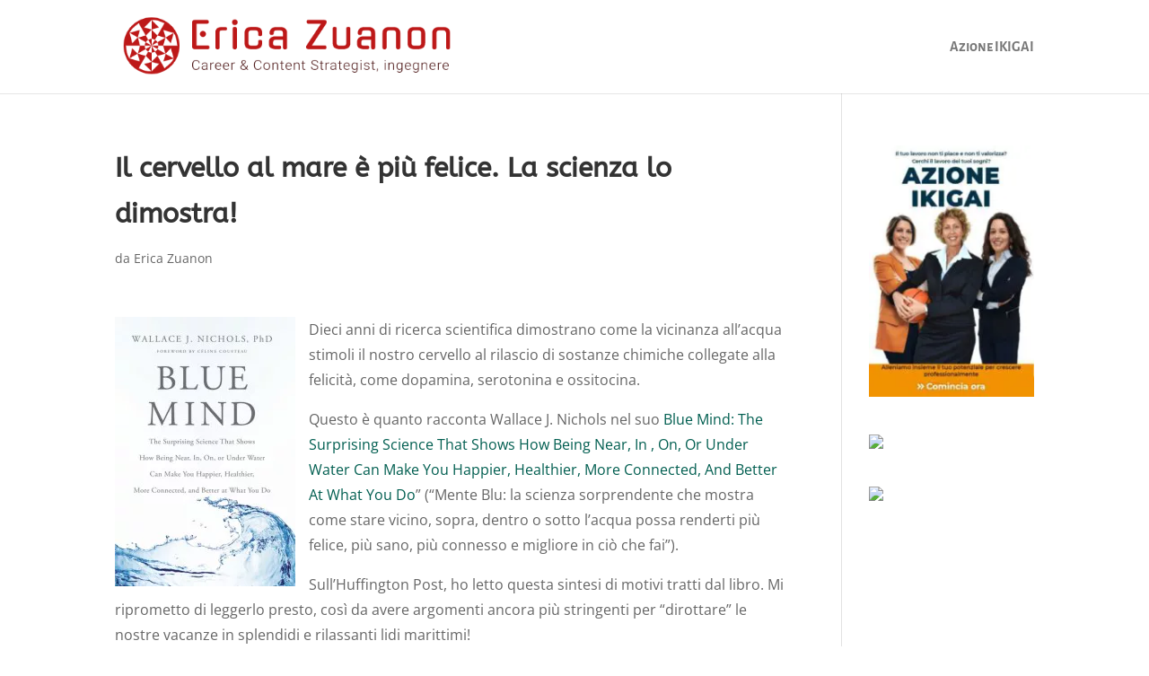

--- FILE ---
content_type: text/html; charset=UTF-8
request_url: https://www.ericazuanon.com/piu-felici-al-mare/
body_size: 7087
content:
<!DOCTYPE html><html lang="it-IT" prefix="og: https://ogp.me/ns#"><head><meta charset="UTF-8" /><meta http-equiv="X-UA-Compatible" content="IE=edge"><link rel="pingback" href="https://www.ericazuanon.com/xmlrpc.php" /> <script type="88b33102ab91035c257f3eed-text/javascript">document.documentElement.className = 'js';</script> <link rel="preconnect" href="https://fonts.gstatic.com" crossorigin /><script type="88b33102ab91035c257f3eed-text/javascript">let jqueryParams=[],jQuery=function(r){return jqueryParams=[...jqueryParams,r],jQuery},$=function(r){return jqueryParams=[...jqueryParams,r],$};window.jQuery=jQuery,window.$=jQuery;let customHeadScripts=!1;jQuery.fn=jQuery.prototype={},$.fn=jQuery.prototype={},jQuery.noConflict=function(r){if(window.jQuery)return jQuery=window.jQuery,$=window.jQuery,customHeadScripts=!0,jQuery.noConflict},jQuery.ready=function(r){jqueryParams=[...jqueryParams,r]},$.ready=function(r){jqueryParams=[...jqueryParams,r]},jQuery.load=function(r){jqueryParams=[...jqueryParams,r]},$.load=function(r){jqueryParams=[...jqueryParams,r]},jQuery.fn.ready=function(r){jqueryParams=[...jqueryParams,r]},$.fn.ready=function(r){jqueryParams=[...jqueryParams,r]};</script> <link media="all" href="https://www.ericazuanon.com/wp-content/cache/autoptimize/css/autoptimize_44d2f70b5bf39c16b0aaf8d0ef57f053.css" rel="stylesheet"><title>Il cervello al mare è più felice. La scienza lo dimostra! - Erica Zuanon</title><meta name="robots" content="follow, index, max-snippet:-1, max-video-preview:-1, max-image-preview:large"/><link rel="canonical" href="https://www.ericazuanon.com/piu-felici-al-mare/" /><meta property="og:locale" content="it_IT" /><meta property="og:type" content="article" /><meta property="og:title" content="Il cervello al mare è più felice. La scienza lo dimostra! - Erica Zuanon" /><meta property="og:description" content="Dieci anni di ricerca scientifica dimostrano come la vicinanza all’acqua stimoli il nostro cervello al rilascio di sostanze chimiche collegate alla felicità, come dopamina, serotonina e ossitocina. Questo è quanto racconta Wallace J. Nichols nel suo Blue Mind: The Surprising Science That Shows How Being Near, In , On, Or Under Water Can Make You Happier, [&hellip;]" /><meta property="og:url" content="https://www.ericazuanon.com/piu-felici-al-mare/" /><meta property="og:site_name" content="Erica Zuanon" /><meta property="article:author" content="www.facebook.com/ericazuanonsocial" /><meta property="article:section" content="Blog" /><meta property="og:image" content="https://www.ericazuanon.com/wp-content/uploads/2013/05/Lanikai-Beach-Oahu-Hawaii.jpg" /><meta property="og:image:secure_url" content="https://www.ericazuanon.com/wp-content/uploads/2013/05/Lanikai-Beach-Oahu-Hawaii.jpg" /><meta property="og:image:width" content="1600" /><meta property="og:image:height" content="1200" /><meta property="og:image:alt" content="Il segreto della guarigione quantica" /><meta property="og:image:type" content="image/jpeg" /><meta property="article:published_time" content="2014-09-03T11:00:24+00:00" /><meta name="twitter:card" content="summary_large_image" /><meta name="twitter:title" content="Il cervello al mare è più felice. La scienza lo dimostra! - Erica Zuanon" /><meta name="twitter:description" content="Dieci anni di ricerca scientifica dimostrano come la vicinanza all’acqua stimoli il nostro cervello al rilascio di sostanze chimiche collegate alla felicità, come dopamina, serotonina e ossitocina. Questo è quanto racconta Wallace J. Nichols nel suo Blue Mind: The Surprising Science That Shows How Being Near, In , On, Or Under Water Can Make You Happier, [&hellip;]" /><meta name="twitter:image" content="https://www.ericazuanon.com/wp-content/uploads/2013/05/Lanikai-Beach-Oahu-Hawaii.jpg" /><meta name="twitter:label1" content="Scritto da" /><meta name="twitter:data1" content="Erica Zuanon" /><meta name="twitter:label2" content="Tempo di lettura" /><meta name="twitter:data2" content="2 minuti" /> <script type="application/ld+json" class="rank-math-schema">{"@context":"https://schema.org","@graph":[{"@type":["Person","Organization"],"@id":"https://www.ericazuanon.com/#person","name":"GDaniele","logo":{"@type":"ImageObject","@id":"https://www.ericazuanon.com/#logo","url":"https://www.ericazuanon.com/wp-content/uploads/2018/12/Logo-nome-Erica.png","contentUrl":"https://www.ericazuanon.com/wp-content/uploads/2018/12/Logo-nome-Erica.png","caption":"GDaniele","inLanguage":"it-IT","width":"303","height":"98"},"image":{"@type":"ImageObject","@id":"https://www.ericazuanon.com/#logo","url":"https://www.ericazuanon.com/wp-content/uploads/2018/12/Logo-nome-Erica.png","contentUrl":"https://www.ericazuanon.com/wp-content/uploads/2018/12/Logo-nome-Erica.png","caption":"GDaniele","inLanguage":"it-IT","width":"303","height":"98"}},{"@type":"WebSite","@id":"https://www.ericazuanon.com/#website","url":"https://www.ericazuanon.com","name":"GDaniele","publisher":{"@id":"https://www.ericazuanon.com/#person"},"inLanguage":"it-IT"},{"@type":"ImageObject","@id":"https://www.ericazuanon.com/wp-content/uploads/2013/05/Lanikai-Beach-Oahu-Hawaii.jpg","url":"https://www.ericazuanon.com/wp-content/uploads/2013/05/Lanikai-Beach-Oahu-Hawaii.jpg","width":"1600","height":"1200","caption":"Il segreto della guarigione quantica","inLanguage":"it-IT"},{"@type":"WebPage","@id":"https://www.ericazuanon.com/piu-felici-al-mare/#webpage","url":"https://www.ericazuanon.com/piu-felici-al-mare/","name":"Il cervello al mare \u00e8 pi\u00f9 felice. La scienza lo dimostra! - Erica Zuanon","datePublished":"2014-09-03T11:00:24+00:00","dateModified":"2014-09-03T11:00:24+00:00","isPartOf":{"@id":"https://www.ericazuanon.com/#website"},"primaryImageOfPage":{"@id":"https://www.ericazuanon.com/wp-content/uploads/2013/05/Lanikai-Beach-Oahu-Hawaii.jpg"},"inLanguage":"it-IT"},{"@type":"Person","@id":"https://www.ericazuanon.com/author/e-zuanoncreea-it/","name":"Erica Zuanon","description":"Autrice di \"Un lavoro che vale\" e coautrice di \"Missione lavoro\" insieme a Massimo Rosa, l'head Hunter \"politicamente scorretto\" e pi\u00f9 noto d'italia","url":"https://www.ericazuanon.com/author/e-zuanoncreea-it/","image":{"@type":"ImageObject","@id":"https://secure.gravatar.com/avatar/e0dd8daee81cfa96fd91106aaac0394024f36fe187a04be5294622f44d873b5f?s=96&amp;d=mm&amp;r=g","url":"https://secure.gravatar.com/avatar/e0dd8daee81cfa96fd91106aaac0394024f36fe187a04be5294622f44d873b5f?s=96&amp;d=mm&amp;r=g","caption":"Erica Zuanon","inLanguage":"it-IT"},"sameAs":["www.facebook.com/ericazuanonsocial"]},{"@type":"BlogPosting","headline":"Il cervello al mare \u00e8 pi\u00f9 felice. La scienza lo dimostra! - Erica Zuanon","datePublished":"2014-09-03T11:00:24+00:00","dateModified":"2014-09-03T11:00:24+00:00","author":{"@id":"https://www.ericazuanon.com/author/e-zuanoncreea-it/","name":"Erica Zuanon"},"publisher":{"@id":"https://www.ericazuanon.com/#person"},"description":"Dieci anni di ricerca scientifica dimostrano come la vicinanza all\u2019acqua stimoli il nostro cervello al rilascio di sostanze chimiche collegate alla felicit\u00e0, come dopamina, serotonina e ossitocina.","name":"Il cervello al mare \u00e8 pi\u00f9 felice. La scienza lo dimostra! - Erica Zuanon","@id":"https://www.ericazuanon.com/piu-felici-al-mare/#richSnippet","isPartOf":{"@id":"https://www.ericazuanon.com/piu-felici-al-mare/#webpage"},"image":{"@id":"https://www.ericazuanon.com/wp-content/uploads/2013/05/Lanikai-Beach-Oahu-Hawaii.jpg"},"inLanguage":"it-IT","mainEntityOfPage":{"@id":"https://www.ericazuanon.com/piu-felici-al-mare/#webpage"}}]}</script> <link rel="alternate" type="application/rss+xml" title="Erica Zuanon &raquo; Feed" href="https://www.ericazuanon.com/feed/" /><link rel="alternate" type="application/rss+xml" title="Erica Zuanon &raquo; Feed dei commenti" href="https://www.ericazuanon.com/comments/feed/" /><link rel="alternate" type="application/rss+xml" title="Erica Zuanon &raquo; Il cervello al mare è più felice. La scienza lo dimostra! Feed dei commenti" href="https://www.ericazuanon.com/piu-felici-al-mare/feed/" /><link rel="alternate" title="oEmbed (JSON)" type="application/json+oembed" href="https://www.ericazuanon.com/wp-json/oembed/1.0/embed?url=https%3A%2F%2Fwww.ericazuanon.com%2Fpiu-felici-al-mare%2F" /><link rel="alternate" title="oEmbed (XML)" type="text/xml+oembed" href="https://www.ericazuanon.com/wp-json/oembed/1.0/embed?url=https%3A%2F%2Fwww.ericazuanon.com%2Fpiu-felici-al-mare%2F&#038;format=xml" /><meta content="Erica Zuanon v.1" name="generator"/><link rel="https://api.w.org/" href="https://www.ericazuanon.com/wp-json/" /><link rel="alternate" title="JSON" type="application/json" href="https://www.ericazuanon.com/wp-json/wp/v2/posts/899" /><link rel="EditURI" type="application/rsd+xml" title="RSD" href="https://www.ericazuanon.com/xmlrpc.php?rsd" /><meta name="generator" content="WordPress 6.9" /><link rel='shortlink' href='https://www.ericazuanon.com/?p=899' /><meta name="viewport" content="width=device-width, initial-scale=1.0, maximum-scale=1.0, user-scalable=0" /><meta name="facebook-domain-verification" content="ldneojvo5zljxnvf2tu1esdlqu6yw6"></head><body data-rsssl=1 class="wp-singular post-template-default single single-post postid-899 single-format-standard wp-theme-Divi wp-child-theme-ericazuanon et_pb_button_helper_class et_fixed_nav et_show_nav et_primary_nav_dropdown_animation_fade et_secondary_nav_dropdown_animation_fade et_header_style_left et_pb_footer_columns4 et_cover_background et_pb_gutter osx et_pb_gutters3 et_smooth_scroll et_right_sidebar et_divi_theme et-db"><div id="page-container"><header id="main-header" data-height-onload="89"><div class="container clearfix et_menu_container"><div class="logo_container"> <span class="logo_helper"></span> <a href="https://www.ericazuanon.com/"> <img src="https://www.ericazuanon.com/wp-content/uploads/2020/05/Erica-Zuanon-Career-Coach-Content-Strategist-ingegnere.png" width="512" height="108" alt="Erica Zuanon" id="logo" data-height-percentage="77" /> </a></div><div id="et-top-navigation" data-height="89" data-fixed-height="40"><nav id="top-menu-nav"><ul id="top-menu" class="nav"><li id="menu-item-3950" class="menu-item menu-item-type-custom menu-item-object-custom menu-item-3950"><a href="https://formazione.azionelavoro.it/">Azione IKIGAI</a></li></ul></nav><div id="et_mobile_nav_menu"><div class="mobile_nav closed"> <span class="select_page">Seleziona una pagina</span> <span class="mobile_menu_bar mobile_menu_bar_toggle"></span></div></div></div></div></header><div id="et-main-area"><div id="main-content"><div class="container"><div id="content-area" class="clearfix"><div id="left-area"><article id="post-899" class="et_pb_post post-899 post type-post status-publish format-standard has-post-thumbnail hentry category-blog category-mattoni-di-felicita"><div class="et_post_meta_wrapper"><h1 class="entry-title">Il cervello al mare è più felice. La scienza lo dimostra!</h1><p class="post-meta"> da <span class="author vcard"><a href="https://www.ericazuanon.com/author/e-zuanoncreea-it/" title="Post di Erica Zuanon" rel="author">Erica Zuanon</a></span></p></div><div class="entry-content"><p><a href="https://www.ericazuanon.com/wp-content/uploads/2014/09/Blue-Mind.jpg"><img loading="lazy" decoding="async" class="alignleft size-medium wp-image-900" src="https://www.ericazuanon.com/wp-content/uploads/2014/09/Blue-Mind-201x300.jpg" alt="Blue Mind" width="201" height="300" srcset="https://www.ericazuanon.com/wp-content/uploads/2014/09/Blue-Mind-201x300.jpg 201w, https://www.ericazuanon.com/wp-content/uploads/2014/09/Blue-Mind.jpg 402w" sizes="(max-width: 201px) 100vw, 201px" /></a>Dieci anni di ricerca scientifica dimostrano come la vicinanza all’acqua stimoli il nostro cervello al rilascio di sostanze chimiche collegate alla felicità, come dopamina, serotonina e ossitocina.</p><p>Questo è quanto racconta Wallace J. Nichols nel suo <a style="color: #015e50;" href="http://www.wallacejnichols.org/126/585/bluemind.html" target="_hplink" rel="noopener">Blue Mind: The Surprising Science That Shows How Being Near, In , On, Or Under Water Can Make You Happier, Healthier, More Connected, And Better At What You Do</a>” (“Mente Blu: la scienza sorprendente che mostra come stare vicino, sopra, dentro o sotto l’acqua possa renderti più felice, più sano, più connesso e migliore in ciò che fai”).</p><p>Sull&#8217;Huffington Post, ho letto questa sintesi di motivi tratti dal libro. Mi riprometto di leggerlo presto, così da avere argomenti ancora più stringenti per &#8220;dirottare&#8221; le nostre vacanze in splendidi e rilassanti lidi marittimi!</p><p><strong>1) L’acqua ci riporta al nostro stato naturale</strong></p><p>Siamo connessi all’acqua fin dal principio della nostra vita. Il corpo è mediamente composto per il 75% da acqua e il mantenimento della quantità adeguata di idratazione è basilare per il corretto funzionamento dei nostri organi. A questo proposito, se ancora non l&#8217;hai fatto, ti suggerisco di leggere un interessante libro, questo già tradotto in italiano, dal titolo &#8220;<a href="http://www.macrolibrarsi.it/libri/__il_tuo_corpo_implora_acqua.php" target="_blank" rel="noopener">Il tuo corpo implora acqua</a>&#8220;.</p><p><strong>2) Lungo la costa siamo più rilassati</strong></p><p>Secondo uno studio citato nel libro, per calmarci a livello subconscio basta anche solo osservare un paesaggio marittimo: guardare immagini di natura fa attivare le parti del nostro cervello associate “a un atteggiamento positivo, alla stabilità emotiva e al recupero di ricordi felici”.</p><p><strong>3) Guardare le fotografie fa bene, ma l’acqua nella vita reale fa ancora meglio</strong></p><p>Secondo le risposte inviate (più di un milione) durante uno studio con l&#8217;applicazione Mappiness, non solo le persone erano più serene quando erano all’aria aperta, ma erano più felici del 5,2% quando si trovavano vicino a un corpo d’acqua.</p><p><strong>4) L’acqua ringiovanisce le menti stanche</strong></p><p>In uno studio del 1995 pubblicato su Environmental Psychology, si è analizzato il rendimento e la concentrazione di due gruppi di studenti: uno a cui erano state assegnate stanze con viste più paesaggistiche (alberi, laghi, prati) e un altro a cui erano state date stanze su vedute più urbane. Il primo gruppo non solo aveva risultati più brillanti, ma dimostrava anche una maggiore capacità di attenzione funzionale.</p><p><strong>5) Il blu dà sollievo</strong></p><p>A quanto pare il blu è anche il colore preferito del mondo. L’autore cita un progetto di ricerca del 2003, in cui è stato chiesto a 232 persone in tutto il mondo di indicare il proprio colore preferito. Ancora una volta, il blu.</p></div><div class="et_post_meta_wrapper"></div></article></div><div id="sidebar"><div id="media_image-4" class="et_pb_widget widget_media_image"><a href="https://formazione.azionelavoro.it/training-elite/"><img width="197" height="300" src="https://www.ericazuanon.com/wp-content/uploads/2024/02/Azione-IKIGAI-x-Azionelavoro-197x300.jpg" class="image wp-image-3989  attachment-medium size-medium" alt="" style="max-width: 100%; height: auto;" decoding="async" loading="lazy" srcset="https://www.ericazuanon.com/wp-content/uploads/2024/02/Azione-IKIGAI-x-Azionelavoro-197x300.jpg 197w, https://www.ericazuanon.com/wp-content/uploads/2024/02/Azione-IKIGAI-x-Azionelavoro.jpg 333w" sizes="(max-width: 197px) 100vw, 197px" /></a></div><div id="text-8" class="et_pb_widget widget_text"><div class="textwidget"><div class='academy-badge'> <a href="https://academy.hubspot.com/certification" title='HubSpot Inbound Certification'> <img src='https://api.hubapi.com/academy/v1/badge-image/a4a4cb4bd10f408f8242d249c82b39fa' /> </a></div></div></div><div id="text-7" class="et_pb_widget widget_text"><div class="textwidget"><div class='academy-badge'> <a href="https://academy.hubspot.com/certification" title='HubSpot HubSpot Certification'> <img src='https://api.hubapi.com/academy/v1/badge-image/c2c0bca09a0243b18772ba25ff3b31db' /> </a></div></div></div></div></div></div></div> <span class="et_pb_scroll_top et-pb-icon"></span><footer id="main-footer"><div id="footer-bottom"><div class="container clearfix"><ul class="et-social-icons"><li class="et-social-icon et-social-facebook"> <a href="#" target="_blank" class="icon"> <span>Facebook</span> </a></li><li class="et-social-icon et-social-twitter"> <a href="#" target="_blank" class="icon"> <span>Twitter</span> </a></li><li class="et-social-icon et-social-youtube"> <a href="#" target="_blank" class="icon"> <span>Youtube</span> </a></li></ul><div id="footer-info">Erica Zuanon - Un lavoro che vale - Realizzato da <a href="https://www.beinnovazione.com" target="_blank">BE Innovazione</a></div></div></div></footer></div></div>  <script type="speculationrules">{"prefetch":[{"source":"document","where":{"and":[{"href_matches":"/*"},{"not":{"href_matches":["/wp-*.php","/wp-admin/*","/wp-content/uploads/*","/wp-content/*","/wp-content/plugins/*","/wp-content/themes/ericazuanon/*","/wp-content/themes/Divi/*","/*\\?(.+)"]}},{"not":{"selector_matches":"a[rel~=\"nofollow\"]"}},{"not":{"selector_matches":".no-prefetch, .no-prefetch a"}}]},"eagerness":"conservative"}]}</script>  <script type="88b33102ab91035c257f3eed-text/javascript">!function(f,b,e,v,n,t,s)
  {if(f.fbq)return;n=f.fbq=function(){n.callMethod?
  n.callMethod.apply(n,arguments):n.queue.push(arguments)};
  if(!f._fbq)f._fbq=n;n.push=n;n.loaded=!0;n.version='2.0';
  n.queue=[];t=b.createElement(e);t.async=!0;
  t.src=v;s=b.getElementsByTagName(e)[0];
  s.parentNode.insertBefore(t,s)}(window, document,'script',
  'https://connect.facebook.net/en_US/fbevents.js');
  fbq('init', '819064014894128');
  fbq('track', 'PageView');</script> <noscript><img height="1" width="1" style="display:none" src="https://www.facebook.com/tr?id=819064014894128&amp;ev=PageView&amp;noscript=1"></noscript>  <script async src="https://www.googletagmanager.com/gtag/js?id=UA-110132862-8" type="88b33102ab91035c257f3eed-text/javascript"></script> <script type="88b33102ab91035c257f3eed-text/javascript">window.dataLayer = window.dataLayer || [];
  function gtag(){dataLayer.push(arguments);}
  gtag('js', new Date());

  gtag('config', 'UA-110132862-8');</script> <script type="88b33102ab91035c257f3eed-text/javascript" src="https://www.ericazuanon.com/wp-includes/js/jquery/jquery.min.js?ver=3.7.1" id="jquery-core-js"></script> <script type="88b33102ab91035c257f3eed-text/javascript" id="jquery-js-after">jqueryParams.length&&$.each(jqueryParams,function(e,r){if("function"==typeof r){var n=String(r);n.replace("$","jQuery");var a=new Function("return "+n)();$(document).ready(a)}});
//# sourceURL=jquery-js-after</script> <script type="88b33102ab91035c257f3eed-text/javascript" id="divi-custom-script-js-extra">var DIVI = {"item_count":"%d Item","items_count":"%d Items"};
var et_builder_utils_params = {"condition":{"diviTheme":true,"extraTheme":false},"scrollLocations":["app","top"],"builderScrollLocations":{"desktop":"app","tablet":"app","phone":"app"},"onloadScrollLocation":"app","builderType":"fe"};
var et_frontend_scripts = {"builderCssContainerPrefix":"#et-boc","builderCssLayoutPrefix":"#et-boc .et-l"};
var et_pb_custom = {"ajaxurl":"https://www.ericazuanon.com/wp-admin/admin-ajax.php","images_uri":"https://www.ericazuanon.com/wp-content/themes/Divi/images","builder_images_uri":"https://www.ericazuanon.com/wp-content/themes/Divi/includes/builder/images","et_frontend_nonce":"9f816eece4","subscription_failed":"Si prega di verificare i campi di seguito per assicurarsi di aver inserito le informazioni corrette.","et_ab_log_nonce":"41160d5d0a","fill_message":"Compila i seguenti campi:","contact_error_message":"Per favore, correggi i seguenti errori:","invalid":"E-mail non valido","captcha":"Captcha","prev":"Indietro","previous":"Precedente","next":"Accanto","wrong_captcha":"Hai inserito un numero errato nei captcha.","wrong_checkbox":"Casella di controllo","ignore_waypoints":"no","is_divi_theme_used":"1","widget_search_selector":".widget_search","ab_tests":[],"is_ab_testing_active":"","page_id":"899","unique_test_id":"","ab_bounce_rate":"5","is_cache_plugin_active":"yes","is_shortcode_tracking":"","tinymce_uri":"https://www.ericazuanon.com/wp-content/themes/Divi/includes/builder/frontend-builder/assets/vendors","accent_color":"#bd1818","waypoints_options":[]};
var et_pb_box_shadow_elements = [];
//# sourceURL=divi-custom-script-js-extra</script> <script type="88b33102ab91035c257f3eed-text/javascript">// Set to false if opt-in required
var trackByDefault = true;

function acEnableTracking() {
	var expiration = new Date(new Date().getTime() + 1000 * 60 * 60 * 24 * 30);
	document.cookie = "ac_enable_tracking=1; expires= " + expiration + "; path=/";
	acTrackVisit();
}

function acTrackVisit() {
	var trackcmp_email = '';
	var trackcmp = document.createElement("script");
	trackcmp.async = true;
	trackcmp.type = 'text/javascript';
	trackcmp.src = '//trackcmp.net/visit?actid=649477925&e='+encodeURIComponent(trackcmp_email)+'&r='+encodeURIComponent(document.referrer)+'&u='+encodeURIComponent(window.location.href);
	var trackcmp_s = document.getElementsByTagName("script");
	if (trackcmp_s.length) {
		trackcmp_s[0].parentNode.appendChild(trackcmp);
	} else {
		var trackcmp_h = document.getElementsByTagName("head");
		trackcmp_h.length && trackcmp_h[0].appendChild(trackcmp);
	}
}

if (trackByDefault || /(^|; )ac_enable_tracking=([^;]+)/.test(document.cookie)) {
	acEnableTracking();
}</script> <script defer src="https://www.ericazuanon.com/wp-content/cache/autoptimize/js/autoptimize_ff91409d63557bfed65d4968086dbf40.js" type="88b33102ab91035c257f3eed-text/javascript"></script><script src="/cdn-cgi/scripts/7d0fa10a/cloudflare-static/rocket-loader.min.js" data-cf-settings="88b33102ab91035c257f3eed-|49" defer></script><script defer src="https://static.cloudflareinsights.com/beacon.min.js/vcd15cbe7772f49c399c6a5babf22c1241717689176015" integrity="sha512-ZpsOmlRQV6y907TI0dKBHq9Md29nnaEIPlkf84rnaERnq6zvWvPUqr2ft8M1aS28oN72PdrCzSjY4U6VaAw1EQ==" data-cf-beacon='{"version":"2024.11.0","token":"e0bc29bd2f854f27abe41ec4d38252e7","r":1,"server_timing":{"name":{"cfCacheStatus":true,"cfEdge":true,"cfExtPri":true,"cfL4":true,"cfOrigin":true,"cfSpeedBrain":true},"location_startswith":null}}' crossorigin="anonymous"></script>
</body></html>